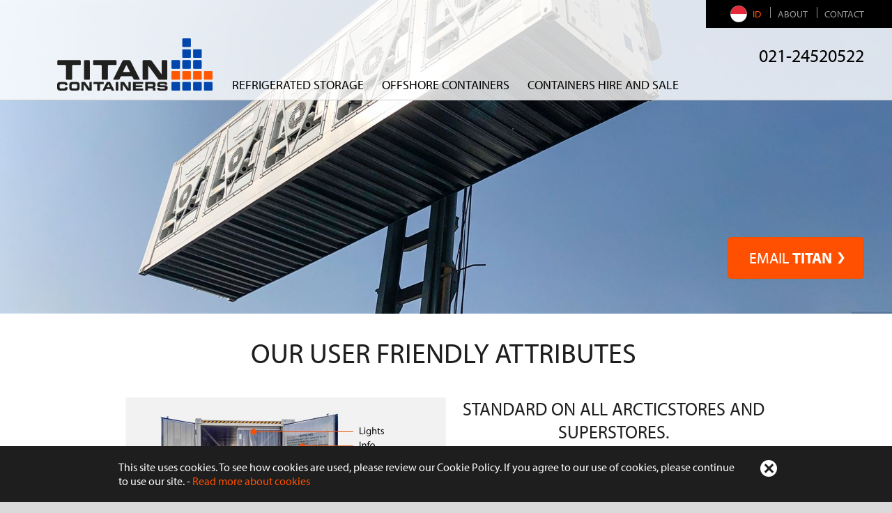

--- FILE ---
content_type: text/html; charset=utf-8
request_url: https://titancontainers.com/id/refrigerated-cold-storage-containers-hire-sale/information/user-friendly
body_size: 7581
content:
<?xml version="1.0" encoding="utf-8" ?>



<!DOCTYPE html PUBLIC "-//W3C//DTD XHTML 1.0 Transitional//EN" "https://www.w3.org/TR/xhtml1/DTD/xhtml1-transitional.dtd">
<html xmlns="https://www.w3.org/1999/xhtml" class="sitecontent">
<head><title>
	USER FRIENDLY
</title><meta name="viewport" content="width=device-width, initial-scale=1" /><meta name="viewport" content="width=device-width, minimal-ui" /><meta name="google-site-verification" content="SZy0oM41sA7KtF00gZSR1VMNT1DO8fOvlEqig3t_wFw" /><meta name="google-site-verification" content="GuJk8T92Ld6MEtxQH6j71bjf8wkUNMSmeVQVrRHfZB0" /><meta name="format-detection" content="telephone=no" /><meta name="generator" content="Go2Net.dk CMS v5" /><link rel="shortcut icon" type="image/x-icon" href="/favicon.ico" /><link href="/x/css/reset-min.css" type="text/css" rel="stylesheet" /><link href="/x/css/shadowbox.css?v1.0" rel="stylesheet" type="text/css" /><link href="/fancybox/jquery.fancybox-1.3.1.css" rel="stylesheet" type="text/css" /><link href="/x/css/tipTip.css" rel="stylesheet" type="text/css" /><link href="https://news.titancontainers.com/x/css/Pricing.css" type="text/css" rel="stylesheet" />

	<script type="text/javascript" src="/x/js/jquery-1.11.2.min.js"></script>

	<meta name="ahrefs-site-verification" content="a6f20025cdeeb3f852387fddd8ca607d424a8862d8d34541b1bebcccd6175b2c" />

	<!-- GOOGLE TAG MANAGER -->
	<script>
		(function (w, d, s, l, i) {
			w[l] = w[l] || []; w[l].push({
				'gtm.start': new Date().getTime(),
				event: 'gtm.js'
			});
			var f = d.getElementsByTagName(s)[0],
				j = d.createElement(s), dl = l != 'dataLayer' ? '&l=' + l : '';
			j.async = true;
			j.src = 'https://www.googletagmanager.com/gtm.js?id=' + i + dl;
			f.parentNode.insertBefore(j, f);
		})(window, document, 'script', 'dataLayer', 'GTM-KRPZQCH');
	</script>
	<!-- END OF GOOGLE TAG MANAGER -->


	<!-- TYPEKIT -->
	<script src="https://use.typekit.net/vos7zis.js"></script>
	<script>try { Typekit.load({ async: false }); } catch (e) { }</script>
	<!-- END OF TYPEKIT -->
<link href="/x/css/layout.css?1812026235" rel="stylesheet" type="text/css" media="all" /><meta name="description" content="TITAN&#39;s wide range of refrigerated, offshore and storage containers now available throughout Indonesia" /></head>
<body>



	<!-- Google Tag Manager (noscript) -->
	<noscript><iframe src="https://www.googletagmanager.com/ns.html?id=GTM-KRPZQCH" height="0" width="0" style="display: none; visibility: hidden"></iframe></noscript>
	<!-- End Google Tag Manager (noscript) -->

	<form name="form1" method="post" action="./user-friendly.aspx?id%2frefrigerated-cold-storage-containers-hire-sale%2finformation%2fuser-friendly.aspx" id="form1">
<div>
<input type="hidden" name="__VIEWSTATE" id="__VIEWSTATE" value="/[base64]/Hu3QfEcFpRRKWVDe4xv4LzNIIJpADBniu/2Y4" />
</div>

<div>

	<input type="hidden" name="__VIEWSTATEGENERATOR" id="__VIEWSTATEGENERATOR" value="CA0B0334" />
</div>
	
		<div class="siteoverlay"></div>
		<div class="sitelanguageoverlay"></div>
		<div class="sitemenuoverlay"></div>
		<input type="hidden" name="languageHidden" id="languageHidden" value="ID" />
		<div class="siteWrapper">
		
			<div class="headWrapper">

				
				<div class="smallTopMenu">
					<ul class="noselect">
						<li>
							<a onclick="showLanguagePopup();">
								<span id="lblFlag" class="flag flag-id" style="position: relative; display: inline-block; vertical-align: middle; top: -2px; left: -5px;"></span>
								ID
							</a>
						</li>
						
								<li>
									<a id="repTopBar_ctl00_hypItem" href="/id/about">About</a></li>
							
								<li>
									<a id="repTopBar_ctl01_hypItem" href="/id/contact">Contact</a></li>
							
					</ul>
				</div>
				<div class="languagePopup">
					<div>
						<div id="languages_divGlobal" class="divGlobal">
    <a href="/gl"><img src="/gfx/layout/icon-globe-black.png" alt="TITAN Global" class="icon-globe" /><span>TITAN Global</span></a>
</div>
<div class="languages">
    <ul><li><span style="font-size:18px; color:#1e1e1e; margin-bottom:13px; font-weight:bold; line-height:30px; text-transform:uppercase; float:left;">Europe</span><ul><li><a href="https://titancontainers.at"><span class="flag flag-at"></span><span>Austria/&#214;sterreich</span></a></li><li><a href="https://titancontainers.be/"><span class="flag flag-be"></span><span>Belgium/Belgique</span></a></li><li><a href="/hr"><span class="flag flag-hr"></span><span>Croatia</span></a></li><li><a href="https://titancontainers.cz/"><span class="flag flag-cz"></span><span>Czech</span></a></li><li><a href="https://titancontainers.dk/"><span class="flag flag-dk"></span><span>Denmark</span></a></li><li><a href="https://titancontainers.de"><span class="flag flag-de"></span><span>Deutschland</span></a></li><li><a href="https://titancontainers.es/"><span class="flag flag-es"></span><span>Espa&#241;a</span></a></li><li><a href="https://titancontainers.fr"><span class="flag flag-fr"></span><span>Fran&#231;ais</span></a></li><li><a href="https://titancontainers.co.uk/"><span class="flag flag-gb"></span><span>Great Britain</span></a></li><li><a href="https://titancontainers.gr/"><span class="flag flag-gr"></span><span>Greece - Ελλάδα</span></a></li><li><a href="/is"><span class="flag flag-is"></span><span>Iceland</span></a></li><li><a href="https://titancontainers.ie"><span class="flag flag-ie"></span><span>Ireland</span></a></li><li><a href="/it"><span class="flag flag-it"></span><span>Italiano</span></a></li><li><a href="https://titancontainers.hu"><span class="flag flag-hu"></span><span>Magyarorsz&#225;g</span></a></li><li><a href="https://titancontainers.nl"><span class="flag flag-nl"></span><span>Nederlands</span></a></li><li><a href="/pl"><span class="flag flag-pl"></span><span>Polski</span></a></li><li><a href="/pt"><span class="flag flag-pt"></span><span>Portugu&#234;s</span></a></li><li><a href="https://titancontainers.ro/"><span class="flag flag-ro"></span><span>Romania</span></a></li><li><a href="https://titancontainers.sk/"><span class="flag flag-sk"></span><span>Slovakia</span></a></li><li><a href="https://titancontainers.ch"><span class="flag flag-ch"></span><span>Suisse/Schweiz</span></a></li><li><a href="https://titancontainers.se"><span class="flag flag-se"></span><span>Svenska</span></a></li><li><a href="https://titancontainers.com.tr"><span class="flag flag-tr"></span><span>T&#252;rk&#231;e</span></a></li></ul></li><li><span style="font-size:18px; color:#1e1e1e; margin-bottom:13px; font-weight:bold; line-height:30px; text-transform:uppercase; float:left;">Americas</span><ul><li><a href="/ar"><span class="flag flag-ar"></span><span>Argentina</span></a></li><li><a href="https://titancontainers.com.br/"><span class="flag flag-br"></span><span>Brasil</span></a></li><li><a href="/pa"><span class="flag flag-pa"></span><span>Panama</span></a></li><li><a href="/tt"><span class="flag flag-tt"></span><span>Trinidad and Tobago</span></a></li><li><a href="/uy"><span class="flag flag-uy"></span><span>Uruguay</span></a></li><li><a href="/us"><span class="flag flag-us"></span><span>USA and Canada</span></a></li></ul></li><li><span style="font-size:18px; color:#1e1e1e; margin-bottom:13px; font-weight:bold; line-height:30px; text-transform:uppercase; float:left;">Asia - Pacific</span><ul><li><a href="https://titancontainers.com.au"><span class="flag flag-au"></span><span>Australia</span></a></li><li><a href="/bn"><span class="flag flag-bn"></span><span>Brunei</span></a></li><li><a href="/id"><span class="flag flag-id"></span><span>Indonesia</span></a></li><li><a href="https://titancontainers.jp/"><span class="flag flag-jp"></span><span>Japan</span></a></li><li><a href="/my"><span class="flag flag-my"></span><span>Malaysia</span></a></li><li><a href="https://titancontainers.co.nz"><span class="flag flag-nz"></span><span>New Zealand</span></a></li><li><a href="/pf"><span class="flag flag-pf"></span><span>Pacific Islands</span></a></li><li><a href="/ph"><span class="flag flag-ph"></span><span>Philippines</span></a></li><li><a href="/pg"><span class="flag flag-pg"></span><span>PNG</span></a></li><li><a href="/sg"><span class="flag flag-sg"></span><span>Singapore</span></a></li><li><a href="https://arcticstore.vn"><span class="flag flag-vn"></span><span>Vietnam</span></a></li></ul></li><li><span style="font-size:18px; color:#1e1e1e; margin-bottom:13px; font-weight:bold; line-height:30px; text-transform:uppercase; float:left;">Africa - Afrique</span><ul><li><a href="https://arcticstore.co.za/"><span class="flag flag-xa"></span><span>Africa</span></a></li><li><a href="https://arcticstore.co.za/"><span class="flag flag-xb"></span><span>Afrique</span></a></li></ul></li></ul>
</div>

						<div style="float: left; width: 100%; height: 90px;" class="hiddenUnder960"></div>
					</div>
				</div>
				<div class="clear"></div>

				<a href="javascript:void(0);" class="menuIcon">
					<div></div>
					<div></div>
					<div></div>
				</a>

				<div id="logoWrapper" class="logoWrapper" style="float: left;">
					<a href="/id" class="logo">
						<img id="imgLogo" src="/gfx/layout/43d8db84-627c-4722-974f-5bc89859aabf.png" style="border-width:0px;" /></a>
				</div>

				<div class="topActionForm">
					<span class="orangeButtonWrapper">
						<a id="hypQuickQuote" class="orangeButton h40" href="javascript:popupGL()">EMAIL <B>TITAN</B></a></span>
					<div>
						<a id="hypCallNumber" href="tel:021-24520522">021-24520522</a>
					</div>
				</div>
				<div class="clear"></div>

				<div class="menuWrapper noselect">
					<div class="menu">
    <ul>
        <li><a title="REFRIGERATED STORAGE">REFRIGERATED STORAGE</a><div class="arrowContainer"></div><div class="nav-submenuWrapper"><div class="nav-submenu"><div class="maxWidthWrapper"><a href="/id/refrigerated-cold-storage-containers-hire-sale"><span style="margin-top:20px; margin-bottom:0; color:#a7a8aa; font-weight:normal; font-size:30px; float:left; width: 100%;">REFRIGERATED STORAGE</span></a><ul><li><a href="/id/refrigerated-cold-storage-containers-hire-sale/plant-machinery" title="PLANT MACHINERY">PLANT MACHINERY</a></li><li><a href="/id/refrigerated-cold-storage-containers-hire-sale/containers" title="CONTAINERS">CONTAINERS</a></li><li><a href="/id/refrigerated-cold-storage-containers-hire-sale/modular-cold-rooms" title="MODULAR COLD ROOMS">MODULAR COLD ROOMS</a></li><li><a href="/id/refrigerated-cold-storage-containers-hire-sale/rapid-chill-blast-freeze" title="RAPID CHILL BLAST FREEZE">RAPID CHILL BLAST FREEZE</a></li><li><a href="/id/refrigerated-cold-storage-containers-hire-sale/ultra-cold" title="ULTRA COLD">ULTRA COLD</a></li><li><a href="/id/refrigerated-cold-storage-containers-hire-sale/special-containers" title="SPECIAL CONTAINERS">SPECIAL CONTAINERS</a></li><li><a href="/id/refrigerated-cold-storage-containers-hire-sale/information" title="INFORMATION">INFORMATION</a><ul><li><a href="/id/refrigerated-cold-storage-containers-hire-sale/information/container-accessories" title="Container Accessories">Container Accessories</a></li><li><a href="/id/refrigerated-cold-storage-containers-hire-sale/information/health-and-safety" title="HEALTH AND SAFETY">HEALTH AND SAFETY</a></li><li class="selected"><a href="/id/refrigerated-cold-storage-containers-hire-sale/information/user-friendly" title="USER FRIENDLY">USER FRIENDLY</a></li><li><a href="/id/refrigerated-cold-storage-containers-hire-sale/information/downloads" title="DOWNLOADS">DOWNLOADS</a></li><li><a href="/id/refrigerated-cold-storage-containers-hire-sale/information/videos" title="VIDEOS">VIDEOS</a></li><li><a href="/id/refrigerated-cold-storage-containers-hire-sale/information/common-applications" title="Common Applications">Common Applications</a></li></ul></li><li><a href="/id/refrigerated-cold-storage-containers-hire-sale/options" title="OPTIONS">OPTIONS</a><ul><li><a href="/id/refrigerated-cold-storage-containers-hire-sale/options/gdp" title="GDP">GDP</a></li><li><a href="/id/refrigerated-cold-storage-containers-hire-sale/options/remote" title="REMOTE">REMOTE</a></li><li><a href="/id/refrigerated-cold-storage-containers-hire-sale/options/smartarctic-remote-cold-store-monitoring-and-control" title="SmartArctic Remote Cold Store Monitoring and Control">SmartArctic Remote Cold Store Monitoring and Contr...</a></li></ul></li></ul></div><div class="nav-grayBar"><div class="nav-barButtons"><ul><li><a href="/id/download/videos" class="nav-black" title="TITAN VIDEOS">TITAN VIDEOS</a></li><li><a href="/id/download" class="nav-blue" title="BROCHURES">BROCHURES</a></li></ul></div></div></div></div></li><li><a href="/id/offshore-containers-for-hire-sale" title="Offshore Containers">Offshore Containers</a><div class="arrowContainer"></div></li><li><a title="CONTAINERS HIRE AND SALE">CONTAINERS HIRE AND SALE</a><div class="arrowContainer"></div><div class="nav-submenuWrapper"><div class="nav-submenu"><div class="maxWidthWrapper"><a href="/id/new-and-used-containers-for-hire-sale"><span style="margin-top:20px; margin-bottom:0; color:#a7a8aa; font-weight:normal; font-size:30px; float:left; width: 100%;">CONTAINERS HIRE AND SALE</span></a><ul><li><a href="/id/new-and-used-containers-for-hire-sale/new-containers-for-hire-and-sale" title="2020 New Containers">2020 New Containers</a></li></ul></div></div></div></li>
    </ul>
</div>


				</div>
			</div>

			<div class="mobileMenu noselect">
				<ul class="navigationbar">
					<li>
						<div><span class="closeButton">+</span></div>
					</li>
				</ul>
				<ul class="topMenu">
					<li>
						<a id="hypQuickQuoteMobile" href="javascript:popupGL()">EMAIL <B>TITAN</B></a>
					</li>
					<li>
						<a id="hypPhoneMobile" href="tel:021-24520522">021-24520522</a>
					</li>
					<li>
						<a onclick="showLanguagePopup();">
							<img id="imgMobileLanguage" class="icon-globe" src="/gfx/flags/48/ID.png" style="border-width:0px;vertical-align: middle;" />
							Indonesia
						</a>
					</li>
					
							<li>
								<a id="repTopBarMobile_ctl00_hypItem" href="/id/about">About</a></li>
						
							<li>
								<a id="repTopBarMobile_ctl01_hypItem" href="/id/contact">Contact</a></li>
						
				</ul>
				<ul><li><a href="/id">Home</a></li><li><a href="/id/refrigerated-cold-storage-containers-hire-sale" title="REFRIGERATED STORAGE">REFRIGERATED STORAGE</a><span class="open">+</span><ul style="display: block;" class="open"><li><a href="/id/refrigerated-cold-storage-containers-hire-sale/plant-machinery" title="PLANT MACHINERY">PLANT MACHINERY</a></li><li><a href="/id/refrigerated-cold-storage-containers-hire-sale/containers" title="CONTAINERS">CONTAINERS</a></li><li><a href="/id/refrigerated-cold-storage-containers-hire-sale/modular-cold-rooms" title="MODULAR COLD ROOMS">MODULAR COLD ROOMS</a></li><li><a href="/id/refrigerated-cold-storage-containers-hire-sale/rapid-chill-blast-freeze" title="RAPID CHILL BLAST FREEZE">RAPID CHILL BLAST FREEZE</a></li><li><a href="/id/refrigerated-cold-storage-containers-hire-sale/ultra-cold" title="ULTRA COLD">ULTRA COLD</a></li><li><a href="/id/refrigerated-cold-storage-containers-hire-sale/special-containers" title="SPECIAL CONTAINERS">SPECIAL CONTAINERS</a></li><li><a href="/id/refrigerated-cold-storage-containers-hire-sale/information" title="INFORMATION">INFORMATION</a><span class="open">+</span><ul style="display: block;" class="open"><li><a href="/id/refrigerated-cold-storage-containers-hire-sale/information/container-accessories" title="Container Accessories">Container Accessories</a></li><li><a href="/id/refrigerated-cold-storage-containers-hire-sale/information/health-and-safety" title="HEALTH AND SAFETY">HEALTH AND SAFETY</a></li><li class="selected"><a href="/id/refrigerated-cold-storage-containers-hire-sale/information/user-friendly" title="USER FRIENDLY">USER FRIENDLY</a></li><li><a href="/id/refrigerated-cold-storage-containers-hire-sale/information/downloads" title="DOWNLOADS">DOWNLOADS</a><span class="closed">+</span><ul><li><a href="/id/refrigerated-cold-storage-containers-hire-sale/information/downloads/news" title="NEWS">NEWS</a></li><li><a href="/id/refrigerated-cold-storage-containers-hire-sale/information/downloads/case-stories" title="Case Stories">Case Stories</a></li></ul></li><li><a href="/id/refrigerated-cold-storage-containers-hire-sale/information/videos" title="VIDEOS">VIDEOS</a></li><li><a href="/id/refrigerated-cold-storage-containers-hire-sale/information/common-applications" title="Common Applications">Common Applications</a></li></ul></li><li><a href="/id/refrigerated-cold-storage-containers-hire-sale/options" title="OPTIONS">OPTIONS</a><span class="closed">+</span><ul><li><a href="/id/refrigerated-cold-storage-containers-hire-sale/options/gdp" title="GDP">GDP</a></li><li><a href="/id/refrigerated-cold-storage-containers-hire-sale/options/remote" title="REMOTE">REMOTE</a></li><li><a href="/id/refrigerated-cold-storage-containers-hire-sale/options/smartarctic-remote-cold-store-monitoring-and-control" title="SmartArctic Remote Cold Store Monitoring and Control">SmartArctic Remote Cold Store ...</a></li></ul></li><li class="mobile-nav-black"><a href="/id/download/videos" title="TITAN VIDEOS">TITAN VIDEOS</a></li><li class="mobile-nav-blue"><a href="/id/download" title="BROCHURES">BROCHURES</a></li></ul></li><li><a href="/id/offshore-containers-for-hire-sale" title="Offshore Containers">Offshore Containers</a></li><li><a href="/id/new-and-used-containers-for-hire-sale" title="CONTAINERS HIRE AND SALE">CONTAINERS HIRE AND SALE</a><span class="closed">+</span><ul><li><a href="/id/new-and-used-containers-for-hire-sale/new-containers-for-hire-and-sale" title="2020 New Containers">2020 New Containers</a></li></ul></li></ul>

			</div>

			

			<div id="topImageContainer" class="topImageContainer noselect">
				<img id="imgHeader" srcset="/images/PageGraphics/Large/A6A6C6CD-9B93-405C-9211-7BA95210E223.jpg 3840w, /images/PageGraphics/Medium/A6A6C6CD-9B93-405C-9211-7BA95210E223.jpg 1920w, /images/PageGraphics/Small/A6A6C6CD-9B93-405C-9211-7BA95210E223.jpg 960w, /images/PageGraphics/Tiny/A6A6C6CD-9B93-405C-9211-7BA95210E223.jpg 640w" src="/images/PageGraphics/Large/A6A6C6CD-9B93-405C-9211-7BA95210E223.jpg" src="" style="border-width:0px;" />
				

				<div class="actionForm">
					<a id="hypQuickQuote3" class="orangeButton h40" href="javascript:popupGL()">EMAIL <B>TITAN</B></a>
				</div>
			</div>
			<div class="clear"></div>

			<div class="pageContent">
				<div class="contentWrapper">
					
					

					
						<div class="subcontent">
							<div id="divPageContents" style="margin: 0">
								
<div class="clear"></div>



<div class="maxWidthWrapper"><div class="wysiwyg"><h1>OUR USER FRIENDLY ATTRIBUTES&nbsp;</h1>
</div><div class="clear"></div></div><div class="maxWidthWrapper"><div><span style="max-width:460px" class="fl"><span style="max-width:460px"><a href="/images/90864aee-f92c-4332-b0cc-fadcf66cb0ab.jpg" target="_blank" rel="shadowbox"><img src="/images/90864aee-f92c-4332-b0cc-fadcf66cb0ab.jpg" style="max-width:460px" alt="" /></a></span></span><div><h2>STANDARD ON ALL ARCTICSTORES AND SUPERSTORES. <br /><br />SIMILAR OR SAME ATTRIBUTES IN ARCTICBLAST AND ARCTICSPECIAL MODELS.</h2><br /><br /><br /></div></div><div class="clear"></div></div><div class="maxWidthWrapper"><div class="doubleImage"><div style="widht: 100%; margin-bottom: 25px;"></div><span><span style="max-width:445px"><a href="/images/1d93f121-2a4a-450b-929a-a4e8e3b803f3.jpg" target="_blank" rel="shadowbox"><img src="/images/1d93f121-2a4a-450b-929a-a4e8e3b803f3.jpg" style="max-width:445px" alt="DAIKIN LXE10" /></a><i style=''><h2>DAIKIN LXE10</H2></i></span></span><span><span style="max-width:445px"><a href="/images/2b3fbf15-d317-4db7-b5c2-9017ed306400.jpg" target="_blank" rel="shadowbox"><img src="/images/2b3fbf15-d317-4db7-b5c2-9017ed306400.jpg" style="max-width:445px" alt="THERMO KING MAGNUM PLUS" /></a><i style=''><h2>THERMO KING MAGNUM PLUS</H2></i></span></span></div><div class="clear"></div></div>
<div class="clear"></div>


							</div>
						</div>
					
				</div>
				<div class="clear"></div>
			</div>
		</div>
		<div class="clear"></div>

		<div class="footerWrapper">
			<div class="bottomImageContainer">
				<img id="imgFooter" srcset="/images/PageGraphics/Large/45820ACD-868C-4818-BD75-13E9E6191747.jpg 3840w, /images/PageGraphics/Medium/45820ACD-868C-4818-BD75-13E9E6191747.jpg 1920w, /images/PageGraphics/Small/45820ACD-868C-4818-BD75-13E9E6191747.jpg 960w, /images/PageGraphics/Tiny/45820ACD-868C-4818-BD75-13E9E6191747.jpg 640w" src="/images/PageGraphics/Large/45820ACD-868C-4818-BD75-13E9E6191747.jpg" src="" style="border-width:0px;" />
				

				<div class="contactBar">
					<div class="maxWidthWrapper">
						<div class="contactSocials">
							<a href="https://www.facebook.com/TITANcontainersGlobal" target="_blank" title="Facebook">
								<img src="/gfx/layout/some/facebook.png" /></a>
							<a href="https://twitter.com/TITANContainer" target="_blank" title="Twitter">
								<img src="/gfx/layout/some/twitter.png" /></a>
							<a href="https://www.linkedin.com/company/titan-containers-a-s/" target="_blank" title="LinkedIn">
								<img src="/gfx/layout/some/linkedin.png" /></a>
							<a href="https://www.youtube.com/user/TITANContainers" target="_blank" title="YouTube">
								<img src="/gfx/layout/some/youtube.png" /></a>
						</div>

						<div class="contactText">
							<a id="hypWriteEmail" href="/cdn-cgi/l/email-protection#5d34333b321d2934293c333e3233293c3433382f2e733e3230"><span class="__cf_email__" data-cfemail="553c3b333a15213c21343b363a3b21343c3b3027267b363a38">[email&#160;protected]</span></a>
							<a id="hypCallNumber2" href="tel:021-24520522">021-24520522</a>
						</div>
					</div>
				</div>
			</div>
			<div class="footer maxWidthWrapper">
				<div class="contactInfo">
					<span id="liName1" style="font-size: 18px;font-weight: bold;line-height: 24px;text-transform: initial;margin-bottom: 0;">
						TITAN Containers
					</span>
					<ul class="">
						<li id="liName2">
							PT. DS Solutions International
						</li>
						
						
						
						
						<li>&nbsp;</li>
						<li id="liPhone1" class="phone">
							<a id="hypPhone" href="tel:+6221-24520522">+62 21-24520522</a>
						</li>
						<li id="liEmail">
							<a id="hypEmail" href="/cdn-cgi/l/email-protection#4f262129200f3b263b2e212c20213b2e26212a3d3c612c2022"><span class="__cf_email__" data-cfemail="40292e262f00342934212e232f2e3421292e2532336e232f2d">[email&#160;protected]</span></a>
						</li>
						<li>&nbsp;</li>
						<li><a href="https://titancontainers.com/gl/about-us/privacy" title="Privacy Policies" class="smallLink">Privacy Policies</a></li>
						<li><a href="https://titancontainers.com/gl/about-us/privacy#modern-slavery-act" title="Modern Slavery Act" class="smallLink">Modern Slavery Act</a></li>
						<li><a href="https://titancontainers.whistleportal.net/#/" target="_blank" title="TITAN Whistleblower Portal" class="smallLink">TITAN Whistleblower Portal</a></li>
					</ul>

					<div class="clear"></div>
				</div>
				<div class="footermenu hiddenUnder960">
					
					
					
				</div>
				<div class="clear"></div>

				<div class="copyright">
					<ul>
						<li>
							Copyright
							&copy; 2026 -
                            TITAN Containers
						</li>
					</ul>
					<div class="clear"></div>
				</div>
				<div class="clear"></div>
			</div>
			<div class="clear"></div>
		</div>

		
			<div id="goToTop" class="goToTop"></div>
		

		<!-- SCRIPT -->
		<script data-cfasync="false" src="/cdn-cgi/scripts/5c5dd728/cloudflare-static/email-decode.min.js"></script><script type="text/javascript" src="/x/js/jquery-ui-1.9.1.custom.min.js"></script>
		<script type="text/javascript" src="/x/js/shortcut.js"></script>
		<script type="text/javascript" src="/x/js/shadowbox.js"></script>
		<script type="text/javascript" src="/x/js/jquery.cycle2.js"></script>
		<script type="text/javascript" src="/fancybox/jquery.fancybox-1.3.1.js"></script>
		<script type="text/javascript" src="/x/js/jquery.tipTip.min.js"></script>
		<script type="text/javascript" src="/x/js/javascript.js"></script>
		<script type="text/javascript" src="/x/js/PopupForm.js?v1.4.7"></script>
		<script type="text/javascript" src="/x/js/jquery.cookie.js"></script>

		<script type="text/javascript" src="/x/js/layout.js?v=1.3.9"></script>
		<script type="text/javascript" src="/x/js/YoutubeVideo.js"></script>
		<script type="text/javascript" src="/x/js/Parallax.js"></script>
		<script type="text/javascript">
			Shadowbox.init();
		</script>

		<script src="https://news.titancontainers.com/x/js/Pricing.js" type="text/javascript"></script>

		<script type="text/javascript">LoadYoutubeVideo('','');</script>
		<!-- END OF SCRIPT -->

		<!-- COOKIE POPUP -->
		<div class="cookiePopup" style="display: none;">
			<div class="maxWidthWrapper" style="position: relative;">
				<a href="#" id="cookieClose"></a>
				<p>This site uses cookies. To see how cookies are used, please review our Cookie Policy. If you agree to our use of cookies, please continue to use our site. - <a href="https://titancontainers.com/gl/about-us/privacy#cookie">Read more about cookies</a></p>
			</div>
		</div>

		<script type="text/javascript">
			if ($.cookie('cookieClose') != "true") {
				$('.cookiePopup').show();
			}

			$('#cookieClose').click(function () {
				$('.cookiePopup').hide();
				$.cookie('cookieClose', 'true', { expires: 365, path: '/' });
			});
		</script>
		<!-- END OF COOKIE POPUP -->

		

		<!-- Facebook Pixel Code -->
		<script>
			!function (f, b, e, v, n, t, s) {
				if (f.fbq) return; n = f.fbq = function () {
					n.callMethod ?
						n.callMethod.apply(n, arguments) : n.queue.push(arguments)
				}; if (!f._fbq) f._fbq = n;
				n.push = n; n.loaded = !0; n.version = '2.0'; n.queue = []; t = b.createElement(e); t.async = !0;
				t.src = v; s = b.getElementsByTagName(e)[0]; s.parentNode.insertBefore(t, s)
			}(window, document, 'script', 'https://connect.facebook.net/en_US/fbevents.js');

			fbq('init', '273871659615279');
			fbq('track', "PageView");
		</script>
		<noscript>
			<img height="1" width="1" style="display: none" src="https://www.facebook.com/tr?id=273871659615279&ev=PageView&noscript=1" />
		</noscript>
		<!-- End Facebook Pixel Code -->

		
		

		

		

		

		
		
		
		
		
		
		
		
		
		
		
		
		
		
		
		
		
		
		
		
		
		
		

		
		
		
		
		
		
		

		
		
		
		
		
		
		

		
		
		
		
		
		
		
		
		
		
		
		
		
		

		
	</form>
</body>
</html>


--- FILE ---
content_type: application/javascript
request_url: https://titancontainers.com/x/js/PopupForm.js?v1.4.7
body_size: 1034
content:
var procent = 80;

function calcWidth() {
    if (screen.width > 800) {
        return 700;
    }
    return screen.width * (procent / 100);
}

function calcHeight() {
    return screen.height * (procent / 100);
}

function popupGL() {
    var pathname = window.location;
    window.open("https://titancontainers.com/contactform/default_gl.aspx?url=" + pathname, "EnqueryForm", "width=" + calcWidth() + ",height=" + calcHeight() + ",scrollbars=1,resizable=1, top=" + (screen.height * 0.05) + ", left=" + (screen.width * 0.1));
}

function popupVN()
{
    var pathname = window.location;
    window.open("https://titancontainers.com/contactform/default_vn.aspx?url=" + pathname, "EnqueryForm", "width=" + calcWidth() + ",height=" + calcHeight() + ",scrollbars=1,resizable=1, top=" + (screen.height * 0.05) + ", left=" + (screen.width * 0.1));
}

function popupBN()
{
    var pathname = window.location;
    window.open("https://titancontainers.com/contactform/default_bn.aspx?url=" + pathname, "EnqueryForm", "width=" + calcWidth() + ",height=" + calcHeight() + ",scrollbars=1,resizable=1, top=" + (screen.height * 0.05) + ", left=" + (screen.width * 0.1));
}

function popupDK() {
    var pathname = window.location;
    window.open("https://titancontainers.com/contactform/default_dk.aspx?url=" + pathname, "EnqueryForm", "width=" + calcWidth() + ",height=" + calcHeight() + ",scrollbars=1,resizable=1, top=" + (screen.height * 0.05) + ", left=" + (screen.width * 0.1));
}

function popupDKSS()
{
    var pathname = window.location;
    window.open("https://titancontainers.com/contactform/default_dkss.aspx?url=" + pathname, "EnqueryForm", "width=" + calcWidth() + ",height=" + calcHeight() + ",scrollbars=1,resizable=1, top=" + (screen.height * 0.05) + ", left=" + (screen.width * 0.1));
}

function popupES() {
    var pathname = window.location;
    window.open("https://titancontainers.com/contactform/default_es.aspx?url=" + pathname, "EnqueryForm", "width=" + calcWidth() + ",height=" + calcHeight() + ",scrollbars=1,resizable=1, top=" + (screen.height * 0.05) + ", left=" + (screen.width * 0.1));
}

function popupFR() {
    var pathname = window.location;
    window.open("https://titancontainers.com/contactform/default_fr.aspx?url=" + pathname, "EnqueryForm", "width=" + calcWidth() + ",height=" + calcHeight() + ",scrollbars=1,resizable=1, top=" + (screen.height * 0.05) + ", left=" + (screen.width * 0.1));
}

function popupGB() {
    var pathname = window.location;
    window.open("https://titancontainers.com/contactform/gb.aspx?url=" + pathname, "EnqueryForm", "width=" + calcWidth() + ",height=" + calcHeight() + ",scrollbars=1,resizable=1, top=" + (screen.height * 0.05) + ", left=" + (screen.width * 0.1));
}

function popupGB_New() {
    var pathname = window.location;
    window.open("https://titancontainers.com/contactform/gb.aspx?url=" + pathname, "EnqueryForm", "width=" + calcWidth() + ",height=" + calcHeight() + ",scrollbars=1,resizable=1, top=" + (screen.height * 0.05) + ", left=" + (screen.width * 0.1));
}

function popupUK_Hire() {
    var pathname = window.location;
    window.open("https://titancontainers.com/contactform/uk_hire.aspx?url=" + pathname, "EnqueryForm", "width=" + calcWidth() + ",height=" + calcHeight() + ",scrollbars=1,resizable=1, top=" + (screen.height * 0.05) + ", left=" + (screen.width * 0.1));
}

function popupUK_Sale() {
    var pathname = window.location;
    window.open("https://titancontainers.com/contactform/uk_sale.aspx?url=" + pathname, "EnqueryForm", "width=" + calcWidth() + ",height=" + calcHeight() + ",scrollbars=1,resizable=1, top=" + (screen.height * 0.05) + ", left=" + (screen.width * 0.1));
}

function popupNL() {
    var pathname = window.location;
    window.open("https://titancontainers.com/contactform/default_nl.aspx?url=" + pathname, "EnqueryForm", "width=" + calcWidth() + ",height=" + calcHeight() + ",scrollbars=1,resizable=1, top=" + (screen.height * 0.05) + ", left=" + (screen.width * 0.1));
}

function popupPL() {
    var pathname = window.location;
    window.open("https://titancontainers.com/contactform/default_pl.aspx?url=" + pathname, "EnqueryForm", "width=" + calcWidth() + ",height=" + calcHeight() + ",scrollbars=1,resizable=1, top=" + (screen.height * 0.05) + ", left=" + (screen.width * 0.1));
}

function popupRO() {
    var pathname = window.location;
    window.open("https://titancontainers.com/contactform/default_ro.aspx?url=" + pathname, "EnqueryForm", "width=" + calcWidth() + ",height=" + calcHeight() + ",scrollbars=1,resizable=1, top=" + (screen.height * 0.05) + ", left=" + (screen.width * 0.1));
}

function popupSE() {
    var pathname = window.location;
    window.open("https://titancontainers.com/contactform/default_se.aspx?url=" + pathname, "EnqueryForm", "width=" + calcWidth() + ",height=" + calcHeight() + ",scrollbars=1,resizable=1, top=" + (screen.height * 0.05) + ", left=" + (screen.width * 0.1));
}

function popupTR() {
    var pathname = window.location;
    window.open("https://titancontainers.com/contactform/default_tr.aspx?url=" + pathname, "EnqueryForm", "width=" + calcWidth() + ",height=" + calcHeight() + ",scrollbars=1,resizable=1, top=" + (screen.height * 0.05) + ", left=" + (screen.width * 0.1));
}

function popupPT() {
    var pathname = window.location;
    window.open("https://titancontainers.com/contactform/default_pt.aspx?url=" + pathname, "EnqueryForm", "width=" + calcWidth() + ",height=" + calcHeight() + ",scrollbars=1,resizable=1, top=" + (screen.height * 0.05) + ", left=" + (screen.width * 0.1));
}

function popupHU() {
    var pathname = window.location;
    window.open("https://titancontainers.com/contactform/default_hu.aspx?url=" + pathname, "EnqueryForm", "width=" + calcWidth() + ",height=" + calcHeight() + ",scrollbars=1,resizable=1, top=" + (screen.height * 0.05) + ", left=" + (screen.width * 0.1));
}

function popupEI() {
    var pathname = window.location;
    window.open("https://titancontainers.com/contactform/default_ei.aspx?url=" + pathname, "EnqueryForm", "width=" + calcWidth() + ",height=" + calcHeight() + ",scrollbars=1,resizable=1, top=" + (screen.height * 0.05) + ", left=" + (screen.width * 0.1));
}

function popupDE() {
    var pathname = window.location;
    window.open("https://titancontainers.com/contactform/default_de.aspx?url=" + pathname, "EnqueryForm", "width=" + calcWidth() + ",height=" + calcHeight() + ",scrollbars=1,resizable=1, top=" + (screen.height * 0.05) + ", left=" + (screen.width * 0.1));
}

function popupIT() {
    var pathname = window.location;
    window.open("https://titancontainers.com/contactform/default_it.aspx?url=" + pathname, "EnqueryForm", "width=" + calcWidth() + ",height=" + calcHeight() + ",scrollbars=1,resizable=1, top=" + (screen.height * 0.05) + ", left=" + (screen.width * 0.1));
}

function popupBR() {
    var pathname = window.location;
    window.open("https://titancontainers.com/contactform/default_br.aspx?url=" + pathname, "EnqueryForm", "width=" + calcWidth() + ",height=" + calcHeight() + ",scrollbars=1,resizable=1, top=" + (screen.height * 0.05) + ", left=" + (screen.width * 0.1));
}

function popupSA() {
    var pathname = window.location;
    window.open("https://titancontainers.com/contactform/default_sa.aspx?url=" + pathname, "EnqueryForm", "width=" + calcWidth() + ",height=" + calcHeight() + ",scrollbars=1,resizable=1, top=" + (screen.height * 0.05) + ", left=" + (screen.width * 0.1));
}

function popupBE() {
    var pathname = window.location;
    window.open("https://titancontainers.com/contactform/default_be.aspx?url=" + pathname, "EnqueryForm", "width=" + calcWidth() + ",height=" + calcHeight() + ",scrollbars=1,resizable=1, top=" + (screen.height * 0.05) + ", left=" + (screen.width * 0.1));
}

function popupIN() {
    var pathname = window.location;
    window.open("https://titancontainers.com/contactform/default_in.aspx?url=" + pathname, 'Enquery-Form', "width=" + calcWidth() + ",height=" + calcHeight() + ",scrollbars=1,resizable=1, top=" + (screen.height * 0.05) + ", left=" + (screen.width * 0.1));
}

function popupIR() {
    var pathname = window.location;
    window.open("https://titancontainers.com/contactform/default_ir.aspx?url=" + pathname, 'Enquery-Form', "width=" + calcWidth() + ",height=" + calcHeight() + ",scrollbars=1,resizable=1, top=" + (screen.height * 0.05) + ", left=" + (screen.width * 0.1));
}

function popupIE() {
    var pathname = window.location;
    window.open("https://titancontainers.com/contactform/default_ie.aspx?url=" + pathname, 'Enquery-Form', "width=" + calcWidth() + ",height=" + calcHeight() + ",scrollbars=1,resizable=1, top=" + (screen.height * 0.05) + ", left=" + (screen.width * 0.1));
}

function popupAT() {
    var pathname = window.location;
    window.open("https://titancontainers.com/contactform/default_selfstorage_at.aspx?url=" + pathname, 'Enquery-Form', "width=" + calcWidth() + ",height=" + calcHeight() + ",scrollbars=1,resizable=1, top=" + (screen.height * 0.05) + ", left=" + (screen.width * 0.1));
}

function popupAU() {
    var pathname = window.location;
    window.open("https://titancontainers.com/contactform/default_au.aspx?url=" + pathname, 'Enquery-Form', "width=" + calcWidth() + ",height=" + calcHeight() + ",scrollbars=1,resizable=1, top=" + (screen.height * 0.05) + ", left=" + (screen.width * 0.1));
}

function popupCH() {
    var pathname = window.location;
    window.open("https://titancontainers.com/contactform/default_ch.aspx?url=" + pathname, 'Enquery-Form', "width=" + calcWidth() + ",height=" + calcHeight() + ",scrollbars=1,resizable=1, top=" + (screen.height * 0.05) + ", left=" + (screen.width * 0.1));
}

function popupNZ() {
    var pathname = window.location;
    window.open("https://titancontainers.com/contactform/default_nz.aspx?url=" + pathname, 'Enquery-Form', "width=" + calcWidth() + ",height=" + calcHeight() + ",scrollbars=1,resizable=1, top=" + (screen.height * 0.05) + ", left=" + (screen.width * 0.1));
}

function popupUS() {
    var pathname = window.location;
    window.open("https://titancontainers.com/contactform/default_us.aspx?url=" + pathname, 'Enquery-Form', "width=" + calcWidth() + ",height=" + calcHeight() + ",scrollbars=1,resizable=1, top=" + (screen.height * 0.05) + ", left=" + (screen.width * 0.1));
}

function popupUSS() {
    var pathname = window.location;
    window.open("https://titancontainers.com/contactform/default_uss.aspx?url=" + pathname, 'Enquery-Form', "width=" + calcWidth() + ",height=" + calcHeight() + ",scrollbars=1,resizable=1, top=" + (screen.height * 0.05) + ", left=" + (screen.width * 0.1));
}

function popupUSD() {
    var pathname = window.location;
    window.open("https://titancontainers.com/contactform/default_usd.aspx?url=" + pathname, 'Enquery-Form', "width=" + calcWidth() + ",height=" + calcHeight() + ",scrollbars=1,resizable=1, top=" + (screen.height * 0.05) + ", left=" + (screen.width * 0.1));
}

function popupUSH() {
    var pathname = window.location;
    window.open("https://titancontainers.com/contactform/default_ush.aspx?url=" + pathname, 'Enquery-Form', "width=" + calcWidth() + ",height=" + calcHeight() + ",scrollbars=1,resizable=1, top=" + (screen.height * 0.05) + ", left=" + (screen.width * 0.1));
}

function popupUY() {
    var pathname = window.location;
    window.open("https://titancontainers.com/contactform/default_uy.aspx?url=" + pathname, 'Enquery-Form', "width=" + calcWidth() + ",height=" + calcHeight() + ",scrollbars=1,resizable=1, top=" + (screen.height * 0.05) + ", left=" + (screen.width * 0.1));
}

function popupHR() {
    var pathname = window.location;
    window.open("https://titancontainers.com/contactform/default_hr.aspx?url=" + pathname, 'Enquery-Form', "width=" + calcWidth() + ",height=" + calcHeight() + ",scrollbars=1,resizable=1, top=" + (screen.height * 0.05) + ", left=" + (screen.width * 0.1));
}

function popupPH() {
    var pathname = window.location;
    window.open("https://titancontainers.com/contactform/default_ph.aspx?url=" + pathname, 'Enquery-Form', "width=" + calcWidth() + ",height=" + calcHeight() + ",scrollbars=1,resizable=1, top=" + (screen.height * 0.05) + ", left=" + (screen.width * 0.1));
}

function popupMY() {
    var pathname = window.location;
    window.open("https://titancontainers.com/contactform/default_my.aspx?url=" + pathname, 'Enquery-Form', "width=" + calcWidth() + ",height=" + calcHeight() + ",scrollbars=1,resizable=1, top=" + (screen.height * 0.05) + ", left=" + (screen.width * 0.1));
}

function popupTT() {
    var pathname = window.location;
    window.open("https://titancontainers.com/contactform/default_tt.aspx?url=" + pathname, 'Enquery-Form', "width=" + calcWidth() + ",height=" + calcHeight() + ",scrollbars=1,resizable=1, top=" + (screen.height * 0.05) + ", left=" + (screen.width * 0.1));
}

function popupCZ() {
    var pathname = window.location;
    window.open("https://titancontainers.com/contactform/default_cz.aspx?url=" + pathname, 'Enquery-Form', "width=" + calcWidth() + ",height=" + calcHeight() + ",scrollbars=1,resizable=1, top=" + (screen.height * 0.05) + ", left=" + (screen.width * 0.1));
}

function popupSelfStorageUK() {
    var pathname = window.location;
    window.open("https://titancontainers.com/contactform/selfstorage_uk.aspx?url=" + pathname, 'Enquery-Form', "width=" + calcWidth() + ",height=" + calcHeight() + ",scrollbars=1,resizable=1, top=" + (screen.height * 0.05) + ", left=" + (screen.width * 0.1));
}

function popupSelfStorageIE() {
    var pathname = window.location;
    window.open("https://titancontainers.com/contactform/default_selfstorage_ie.aspx?url=" + pathname, 'Enquery-Form', "width=" + calcWidth() + ",height=" + calcHeight() + ",scrollbars=1,resizable=1, top=" + (screen.height * 0.05) + ", left=" + (screen.width * 0.1));
}

function popupSelfStorageAT() {
    var pathname = window.location;
    window.open("https://titancontainers.com/contactform/default_selfstorage_at.aspx?url=" + pathname, 'Enquery-Form', "width=" + calcWidth() + ",height=" + calcHeight() + ",scrollbars=1,resizable=1, top=" + (screen.height * 0.05) + ", left=" + (screen.width * 0.1));
}

function popupSelfStorageGL() {
    var pathname = window.location;
    window.open("https://titancontainers.com/contactform/default_selfstorage_gl.aspx?url=" + pathname, 'Enquery-Form', "width=" + calcWidth() + ",height=" + calcHeight() + ",scrollbars=1,resizable=1, top=" + (screen.height * 0.05) + ", left=" + (screen.width * 0.1));
}

function popupSelfStorageFR() {
    var pathname = window.location;
    window.open("https://titancontainers.com/contactform/default_selfstorage_fr.aspx?url=" + pathname, 'Enquery-Form', "width=" + calcWidth() + ",height=" + calcHeight() + ",scrollbars=1,resizable=1, top=" + (screen.height * 0.05) + ", left=" + (screen.width * 0.1));
}

function popupDNVGL() {
    var pathname = window.location;
    window.open("https://titancontainers.com/contactform/default_dnv_gl.aspx?url=" + pathname, 'Enquery-Form', "width=" + calcWidth() + ",height=" + calcHeight() + ",scrollbars=1,resizable=1, top=" + (screen.height * 0.05) + ", left=" + (screen.width * 0.1));
}

function popupReeferGL() {
    var pathname = window.location;
    window.open("https://titancontainers.com/contactform/default_reefer_gl.aspx?url=" + pathname, 'Enquery-Form', "width=" + calcWidth() + ",height=" + calcHeight() + ",scrollbars=1,resizable=1, top=" + (screen.height * 0.05) + ", left=" + (screen.width * 0.1));
}

function popupSelfStorageANZ() {
    var pathname = window.location;
    window.open("https://titancontainers.com/contactform/default_selfstorage_anz.aspx?url=" + pathname, 'Enquery-Form', "width=" + calcWidth() + ",height=" + calcHeight() + ",scrollbars=1,resizable=1, top=" + (screen.height * 0.05) + ", left=" + (screen.width * 0.1));
}

function popupSelfStorageHU() {
    var pathname = window.location;
    window.open("https://titancontainers.com/contactform/default_selfstorage_hu.aspx?url=" + pathname, 'Enquery-Form', "width=" + calcWidth() + ",height=" + calcHeight() + ",scrollbars=1,resizable=1, top=" + (screen.height * 0.05) + ", left=" + (screen.width * 0.1));
}

function popupGR() {
    var pathname = window.location;
    window.open("https://titancontainers.com/contactform/default_gr.aspx?url=" + pathname, 'Enquery-Form', "width=" + calcWidth() + ",height=" + calcHeight() + ",scrollbars=1,resizable=1, top=" + (screen.height * 0.05) + ", left=" + (screen.width * 0.1));
}
function popupGREN() {
    var pathname = window.location;
    window.open("https://titancontainers.com/contactform/default_gren.aspx?url=" + pathname, 'Enquery-Form', "width=" + calcWidth() + ",height=" + calcHeight() + ",scrollbars=1,resizable=1, top=" + (screen.height * 0.05) + ", left=" + (screen.width * 0.1));
}
function popupMEDUK() {
    var pathname = window.location;
    window.open("https://titancontainers.com/contactform/default_meduk.aspx?url=" + pathname, 'Enquery-Form', "width=" + calcWidth() + ",height=" + calcHeight() + ",scrollbars=1,resizable=1, top=" + (screen.height * 0.05) + ", left=" + (screen.width * 0.1));
}
function popupSelfStorageGR() {
    var pathname = window.location;
    window.open("https://titancontainers.com/contactform/default_selfstorage_gr.aspx?url=" + pathname, 'Enquery-Form', "width=" + calcWidth() + ",height=" + calcHeight() + ",scrollbars=1,resizable=1, top=" + (screen.height * 0.05) + ", left=" + (screen.width * 0.1));
}
function popupSelfStorageGREN() {
    var pathname = window.location;
    window.open("https://titancontainers.com/contactform/default_selfstorage_gren.aspx?url=" + pathname, 'Enquery-Form', "width=" + calcWidth() + ",height=" + calcHeight() + ",scrollbars=1,resizable=1, top=" + (screen.height * 0.05) + ", left=" + (screen.width * 0.1));
}

/* TITAN CONTAINER TRANSPORT */

function popupGBTCT() {
    var pathname = window.location;
    window.open("https://titancontainers.com/contactform/tct_gb.aspx?url=" + pathname, "EnqueryForm", "width=" + calcWidth() + ",height=" + calcHeight() + ",scrollbars=1,resizable=1, top=" + (screen.height * 0.05) + ", left=" + (screen.width * 0.1));
}

/* BRUGTBØRS */

function popupBB(id) {
    var pathname = window.location;
    window.open("https://titancontainers.com/brugtbors/default.aspx?url=" + pathname + "&id=" + id, "BrugtBors", "width=" + calcWidth() + ",height=" + calcHeight() + ",scrollbars=1,resizable=1, top=" + (screen.height * 0.05) + ", left=" + (screen.width * 0.1));
}

/* ARCTIC */

function popupArcticGL() {
    var pathname = window.location;
    window.open("https://titancontainers.com/contactform/arctic_gl.aspx?url=" + pathname, 'Enquery-Form', "width=" + calcWidth() + ",height=" + calcHeight() + ",scrollbars=1,resizable=1, top=" + (screen.height * 0.05) + ", left=" + (screen.width * 0.1));
}

/* SMART FORMS */

function popupSmartEN() {
    var pathname = window.location;

    $.fancybox({
        'overlayShow': true,
        'type': 'iframe',
        'showCloseButton': true,
        'overlayColor': '#000',
        'overlayOpacity': 0.6,
        'hideOnOverlayClick': true,
        'padding': 0,
        'autoScale': true,
        'transitionIn': 'fade',
        'transitionOut': 'fade',
        'speedIn': 300,
        'speedOut': 300,
        'width': 400,
        'height': 720,
        'autoDimensions': true,
        'centerOnScroll': true,
        'href': 'https://titancontainers.com/contactform/SmartEN.aspx?url=' + pathname
    });
}

function popupSmartAU() {
    var pathname = window.location;

    $.fancybox({
        'overlayShow': true,
        'type': 'iframe',
        'showCloseButton': true,
        'overlayColor': '#000',
        'overlayOpacity': 0.6,
        'hideOnOverlayClick': true,
        'padding': 0,
        'autoScale': true,
        'transitionIn': 'fade',
        'transitionOut': 'fade',
        'speedIn': 300,
        'speedOut': 300,
        'width': 400,
        'height': 720,
        'autoDimensions': true,
        'centerOnScroll': true,
        'href': 'https://titancontainers.com/contactform/SmartAU.aspx?url=' + pathname
    });
}

function popupSmartNZ() {
    var pathname = window.location;

    $.fancybox({
        'overlayShow': true,
        'type': 'iframe',
        'showCloseButton': true,
        'overlayColor': '#000',
        'overlayOpacity': 0.6,
        'hideOnOverlayClick': true,
        'padding': 0,
        'autoScale': true,
        'transitionIn': 'fade',
        'transitionOut': 'fade',
        'speedIn': 300,
        'speedOut': 300,
        'width': 400,
        'height': 720,
        'autoDimensions': true,
        'centerOnScroll': true,
        'href': 'https://titancontainers.com/contactform/SmartNZ.aspx?url=' + pathname
    });
}

function popupSmartUS() {
    var pathname = window.location;

    $.fancybox({
        'overlayShow': true,
        'type': 'iframe',
        'showCloseButton': true,
        'overlayColor': '#000',
        'overlayOpacity': 0.6,
        'hideOnOverlayClick': true,
        'padding': 0,
        'autoScale': true,
        'transitionIn': 'fade',
        'transitionOut': 'fade',
        'speedIn': 300,
        'speedOut': 300,
        'width': 400,
        'height': 720,
        'autoDimensions': true,
        'centerOnScroll': true,
        'href': 'https://titancontainers.com/contactform/SmartUS.aspx?url=' + pathname
    });
}

function popupSmartGL() {
    var pathname = window.location;

    $.fancybox({
        'overlayShow': true,
        'type': 'iframe',
        'showCloseButton': true,
        'overlayColor': '#000',
        'overlayOpacity': 0.6,
        'hideOnOverlayClick': true,
        'padding': 0,
        'autoScale': true,
        'transitionIn': 'fade',
        'transitionOut': 'fade',
        'speedIn': 300,
        'speedOut': 300,
        'width': 400,
        'height': 720,
        'autoDimensions': true,
        'centerOnScroll': true,
        'href': 'https://titancontainers.com/contactform/SmartGL.aspx?url=' + pathname
    });
}

function popupSmartUK() {
    var pathname = window.location;

    $.fancybox({
        'overlayShow': true,
        'type': 'iframe',
        'showCloseButton': true,
        'overlayColor': '#000',
        'overlayOpacity': 0.6,
        'hideOnOverlayClick': true,
        'padding': 0,
        'autoScale': true,
        'transitionIn': 'fade',
        'transitionOut': 'fade',
        'speedIn': 300,
        'speedOut': 300,
        'width': 400,
        'height': 720,
        'autoDimensions': true,
        'centerOnScroll': true,
        'href': 'https://titancontainers.com/contactform/SmartUK.aspx?url=' + pathname
    });
}

function popupSmartIE() {
    var pathname = window.location;

    $.fancybox({
        'overlayShow': true,
        'type': 'iframe',
        'showCloseButton': true,
        'overlayColor': '#000',
        'overlayOpacity': 0.6,
        'hideOnOverlayClick': true,
        'padding': 0,
        'autoScale': true,
        'transitionIn': 'fade',
        'transitionOut': 'fade',
        'speedIn': 300,
        'speedOut': 300,
        'width': 400,
        'height': 720,
        'autoDimensions': true,
        'centerOnScroll': true,
        'href': 'https://titancontainers.com/contactform/SmartIE.aspx?url=' + pathname
    });
}

function popupSmartTT() {
    var pathname = window.location;

    $.fancybox({
        'overlayShow': true,
        'type': 'iframe',
        'showCloseButton': true,
        'overlayColor': '#000',
        'overlayOpacity': 0.6,
        'hideOnOverlayClick': true,
        'padding': 0,
        'autoScale': true,
        'transitionIn': 'fade',
        'transitionOut': 'fade',
        'speedIn': 300,
        'speedOut': 300,
        'width': 400,
        'height': 720,
        'autoDimensions': true,
        'centerOnScroll': true,
        'href': 'https://titancontainers.com/contactform/SmartTT.aspx?url=' + pathname
    });
}

function popupSmartID() {
    var pathname = window.location;

    $.fancybox({
        'overlayShow': true,
        'type': 'iframe',
        'showCloseButton': true,
        'overlayColor': '#000',
        'overlayOpacity': 0.6,
        'hideOnOverlayClick': true,
        'padding': 0,
        'autoScale': true,
        'transitionIn': 'fade',
        'transitionOut': 'fade',
        'speedIn': 300,
        'speedOut': 300,
        'width': 400,
        'height': 720,
        'autoDimensions': true,
        'centerOnScroll': true,
        'href': 'https://titancontainers.com/contactform/SmartID.aspx?url=' + pathname
    });
}

function popupSmartMY() {
    var pathname = window.location;

    $.fancybox({
        'overlayShow': true,
        'type': 'iframe',
        'showCloseButton': true,
        'overlayColor': '#000',
        'overlayOpacity': 0.6,
        'hideOnOverlayClick': true,
        'padding': 0,
        'autoScale': true,
        'transitionIn': 'fade',
        'transitionOut': 'fade',
        'speedIn': 300,
        'speedOut': 300,
        'width': 400,
        'height': 720,
        'autoDimensions': true,
        'centerOnScroll': true,
        'href': 'https://titancontainers.com/contactform/SmartMY.aspx?url=' + pathname
    });
}

function popupSmartPH() {
    var pathname = window.location;

    $.fancybox({
        'overlayShow': true,
        'type': 'iframe',
        'showCloseButton': true,
        'overlayColor': '#000',
        'overlayOpacity': 0.6,
        'hideOnOverlayClick': true,
        'padding': 0,
        'autoScale': true,
        'transitionIn': 'fade',
        'transitionOut': 'fade',
        'speedIn': 300,
        'speedOut': 300,
        'width': 400,
        'height': 720,
        'autoDimensions': true,
        'centerOnScroll': true,
        'href': 'https://titancontainers.com/contactform/SmartPH.aspx?url=' + pathname
    });
}

function popupSmartSG() {
    var pathname = window.location;

    $.fancybox({
        'overlayShow': true,
        'type': 'iframe',
        'showCloseButton': true,
        'overlayColor': '#000',
        'overlayOpacity': 0.6,
        'hideOnOverlayClick': true,
        'padding': 0,
        'autoScale': true,
        'transitionIn': 'fade',
        'transitionOut': 'fade',
        'speedIn': 300,
        'speedOut': 300,
        'width': 400,
        'height': 720,
        'autoDimensions': true,
        'centerOnScroll': true,
        'href': 'https://titancontainers.com/contactform/SmartSG.aspx?url=' + pathname
    });
}

function popupSmartVI() {
    var pathname = window.location;

    $.fancybox({
        'overlayShow': true,
        'type': 'iframe',
        'showCloseButton': true,
        'overlayColor': '#000',
        'overlayOpacity': 0.6,
        'hideOnOverlayClick': true,
        'padding': 0,
        'autoScale': true,
        'transitionIn': 'fade',
        'transitionOut': 'fade',
        'speedIn': 300,
        'speedOut': 300,
        'width': 400,
        'height': 720,
        'autoDimensions': true,
        'centerOnScroll': true,
        'href': 'https://titancontainers.com/contactform/SmartVI.aspx?url=' + pathname
    });
}

function popupSmartCA() {
    var pathname = window.location;

    $.fancybox({
        'overlayShow': true,
        'type': 'iframe',
        'showCloseButton': true,
        'overlayColor': '#000',
        'overlayOpacity': 0.6,
        'hideOnOverlayClick': true,
        'padding': 0,
        'autoScale': true,
        'transitionIn': 'fade',
        'transitionOut': 'fade',
        'speedIn': 300,
        'speedOut': 300,
        'width': 400,
        'height': 720,
        'autoDimensions': true,
        'centerOnScroll': true,
        'href': 'https://titancontainers.com/contactform/SmartCA.aspx?url=' + pathname
    });
}

function popupSmartIT() {
    var pathname = window.location;

    $.fancybox({
        'overlayShow': true,
        'type': 'iframe',
        'showCloseButton': true,
        'overlayColor': '#000',
        'overlayOpacity': 0.6,
        'hideOnOverlayClick': true,
        'padding': 0,
        'autoScale': true,
        'transitionIn': 'fade',
        'transitionOut': 'fade',
        'speedIn': 300,
        'speedOut': 300,
        'width': 400,
        'height': 720,
        'autoDimensions': true,
        'centerOnScroll': true,
        'href': 'https://titancontainers.com/contactform/SmartIT.aspx?url=' + pathname
    });
}

function popupSmartBR() {
    var pathname = window.location;

    $.fancybox({
        'overlayShow': true,
        'type': 'iframe',
        'showCloseButton': true,
        'overlayColor': '#000',
        'overlayOpacity': 0.6,
        'hideOnOverlayClick': true,
        'padding': 0,
        'autoScale': true,
        'transitionIn': 'fade',
        'transitionOut': 'fade',
        'speedIn': 300,
        'speedOut': 300,
        'width': 400,
        'height': 720,
        'autoDimensions': true,
        'centerOnScroll': true,
        'href': 'https://titancontainers.com/contactform/SmartBR.aspx?url=' + pathname
    });
}

function popupSmartATDE() {
    var pathname = window.location;

    $.fancybox({
        'overlayShow': true,
        'type': 'iframe',
        'showCloseButton': true,
        'overlayColor': '#000',
        'overlayOpacity': 0.6,
        'hideOnOverlayClick': true,
        'padding': 0,
        'autoScale': true,
        'transitionIn': 'fade',
        'transitionOut': 'fade',
        'speedIn': 300,
        'speedOut': 300,
        'width': 400,
        'height': 720,
        'autoDimensions': true,
        'centerOnScroll': true,
        'href': 'https://titancontainers.com/contactform/SmartATDE.aspx?url=' + pathname
    });
}

function popupSmartHR() {
    var pathname = window.location;

    $.fancybox({
        'overlayShow': true,
        'type': 'iframe',
        'showCloseButton': true,
        'overlayColor': '#000',
        'overlayOpacity': 0.6,
        'hideOnOverlayClick': true,
        'padding': 0,
        'autoScale': true,
        'transitionIn': 'fade',
        'transitionOut': 'fade',
        'speedIn': 300,
        'speedOut': 300,
        'width': 400,
        'height': 720,
        'autoDimensions': true,
        'centerOnScroll': true,
        'href': 'https://titancontainers.com/contactform/SmartHR.aspx?url=' + pathname
    });
}

function popupSmartPL() {
    var pathname = window.location;

    $.fancybox({
        'overlayShow': true,
        'type': 'iframe',
        'showCloseButton': true,
        'overlayColor': '#000',
        'overlayOpacity': 0.6,
        'hideOnOverlayClick': true,
        'padding': 0,
        'autoScale': true,
        'transitionIn': 'fade',
        'transitionOut': 'fade',
        'speedIn': 300,
        'speedOut': 300,
        'width': 400,
        'height': 720,
        'autoDimensions': true,
        'centerOnScroll': true,
        'href': 'https://titancontainers.com/contactform/SmartPL.aspx?url=' + pathname
    });
}

function popupSmartSE() {
    var pathname = window.location;

    $.fancybox({
        'overlayShow': true,
        'type': 'iframe',
        'showCloseButton': true,
        'overlayColor': '#000',
        'overlayOpacity': 0.6,
        'hideOnOverlayClick': true,
        'padding': 0,
        'autoScale': true,
        'transitionIn': 'fade',
        'transitionOut': 'fade',
        'speedIn': 300,
        'speedOut': 300,
        'width': 400,
        'height': 720,
        'autoDimensions': true,
        'centerOnScroll': true,
        'href': 'https://titancontainers.com/contactform/SmartSE.aspx?url=' + pathname
    });
}

function popupSmartES() {
    var pathname = window.location;

    $.fancybox({
        'overlayShow': true,
        'type': 'iframe',
        'showCloseButton': true,
        'overlayColor': '#000',
        'overlayOpacity': 0.6,
        'hideOnOverlayClick': true,
        'padding': 0,
        'autoScale': true,
        'transitionIn': 'fade',
        'transitionOut': 'fade',
        'speedIn': 300,
        'speedOut': 300,
        'width': 400,
        'height': 720,
        'autoDimensions': true,
        'centerOnScroll': true,
        'href': 'https://titancontainers.com/contactform/SmartES.aspx?url=' + pathname
    });
}

function popupSmartCZ() {
    var pathname = window.location;

    $.fancybox({
        'overlayShow': true,
        'type': 'iframe',
        'showCloseButton': true,
        'overlayColor': '#000',
        'overlayOpacity': 0.6,
        'hideOnOverlayClick': true,
        'padding': 0,
        'autoScale': true,
        'transitionIn': 'fade',
        'transitionOut': 'fade',
        'speedIn': 300,
        'speedOut': 300,
        'width': 400,
        'height': 720,
        'autoDimensions': true,
        'centerOnScroll': true,
        'href': 'https://titancontainers.com/contactform/SmartCZ.aspx?url=' + pathname
    });
}

function popupSmartSK() {
    var pathname = window.location;

    $.fancybox({
        'overlayShow': true,
        'type': 'iframe',
        'showCloseButton': true,
        'overlayColor': '#000',
        'overlayOpacity': 0.6,
        'hideOnOverlayClick': true,
        'padding': 0,
        'autoScale': true,
        'transitionIn': 'fade',
        'transitionOut': 'fade',
        'speedIn': 300,
        'speedOut': 300,
        'width': 400,
        'height': 720,
        'autoDimensions': true,
        'centerOnScroll': true,
        'href': 'https://titancontainers.com/contactform/SmartSK.aspx?url=' + pathname
    });
}

function popupSmartRO() {
    var pathname = window.location;

    $.fancybox({
        'overlayShow': true,
        'type': 'iframe',
        'showCloseButton': true,
        'overlayColor': '#000',
        'overlayOpacity': 0.6,
        'hideOnOverlayClick': true,
        'padding': 0,
        'autoScale': true,
        'transitionIn': 'fade',
        'transitionOut': 'fade',
        'speedIn': 300,
        'speedOut': 300,
        'width': 400,
        'height': 720,
        'autoDimensions': true,
        'centerOnScroll': true,
        'href': 'https://titancontainers.com/contactform/SmartRO.aspx?url=' + pathname
    });
}

function popupSmartDK() {
    var pathname = window.location;

    $.fancybox({
        'overlayShow': true,
        'type': 'iframe',
        'showCloseButton': true,
        'overlayColor': '#000',
        'overlayOpacity': 0.6,
        'hideOnOverlayClick': true,
        'padding': 0,
        'autoScale': true,
        'transitionIn': 'fade',
        'transitionOut': 'fade',
        'speedIn': 300,
        'speedOut': 300,
        'width': 400,
        'height': 720,
        'autoDimensions': true,
        'centerOnScroll': true,
        'href': 'https://titancontainers.com/contactform/SmartDK.aspx?url=' + pathname
    });
}

function popupSmartFR() {
    var pathname = window.location;

    $.fancybox({
        'overlayShow': true,
        'type': 'iframe',
        'showCloseButton': true,
        'overlayColor': '#000',
        'overlayOpacity': 0.6,
        'hideOnOverlayClick': true,
        'padding': 0,
        'autoScale': true,
        'transitionIn': 'fade',
        'transitionOut': 'fade',
        'speedIn': 300,
        'speedOut': 300,
        'width': 400,
        'height': 720,
        'autoDimensions': true,
        'centerOnScroll': true,
        'href': 'https://titancontainers.com/contactform/SmartFR.aspx?url=' + pathname
    });
}

function popupSmartNL() {
    var pathname = window.location;

    $.fancybox({
        'overlayShow': true,
        'type': 'iframe',
        'showCloseButton': true,
        'overlayColor': '#000',
        'overlayOpacity': 0.6,
        'hideOnOverlayClick': true,
        'padding': 0,
        'autoScale': true,
        'transitionIn': 'fade',
        'transitionOut': 'fade',
        'speedIn': 300,
        'speedOut': 300,
        'width': 400,
        'height': 720,
        'autoDimensions': true,
        'centerOnScroll': true,
        'href': 'https://titancontainers.com/contactform/SmartNL.aspx?url=' + pathname
    });
}

function popupSmartTR() {
    var pathname = window.location;

    $.fancybox({
        'overlayShow': true,
        'type': 'iframe',
        'showCloseButton': true,
        'overlayColor': '#000',
        'overlayOpacity': 0.6,
        'hideOnOverlayClick': true,
        'padding': 0,
        'autoScale': true,
        'transitionIn': 'fade',
        'transitionOut': 'fade',
        'speedIn': 300,
        'speedOut': 300,
        'width': 400,
        'height': 720,
        'autoDimensions': true,
        'centerOnScroll': true,
        'href': 'https://titancontainers.com/contactform/SmartTR.aspx?url=' + pathname
    });
}

function popupSmartGR() {
    var pathname = window.location;

    $.fancybox({
        'overlayShow': true,
        'type': 'iframe',
        'showCloseButton': true,
        'overlayColor': '#000',
        'overlayOpacity': 0.6,
        'hideOnOverlayClick': true,
        'padding': 0,
        'autoScale': true,
        'transitionIn': 'fade',
        'transitionOut': 'fade',
        'speedIn': 300,
        'speedOut': 300,
        'width': 400,
        'height': 720,
        'autoDimensions': true,
        'centerOnScroll': true,
        'href': 'https://titancontainers.com/contactform/SmartGR.aspx?url=' + pathname
    });
}

function popupSmartHU() {
    var pathname = window.location;

    $.fancybox({
        'overlayShow': true,
        'type': 'iframe',
        'showCloseButton': true,
        'overlayColor': '#000',
        'overlayOpacity': 0.6,
        'hideOnOverlayClick': true,
        'padding': 0,
        'autoScale': true,
        'transitionIn': 'fade',
        'transitionOut': 'fade',
        'speedIn': 300,
        'speedOut': 300,
        'width': 400,
        'height': 720,
        'autoDimensions': true,
        'centerOnScroll': true,
        'href': 'https://titancontainers.com/contactform/SmartHU.aspx?url=' + pathname
    });
}



function popupDenbaEN() {
    var pathname = window.location;

    $.fancybox({
        'overlayShow': true,
        'type': 'iframe',
        'showCloseButton': true,
        'overlayColor': '#000',
        'overlayOpacity': 0.6,
        'hideOnOverlayClick': true,
        'padding': 0,
        'autoScale': true,
        'transitionIn': 'fade',
        'transitionOut': 'fade',
        'speedIn': 300,
        'speedOut': 300,
        'width': 400,
        'height': 720,
        'autoDimensions': true,
        'centerOnScroll': true,
        'href': 'https://titancontainers.com/contactform/DenbaEN.aspx?url=' + pathname
    });
}

function popupSelfStorageES() {
    var pathname = window.location;
    window.open("https://titancontainers.com/contactform/default_selfstorage_es.aspx?url=" + pathname, 'Enquery-Form', "width=" + calcWidth() + ",height=" + calcHeight() + ",scrollbars=1,resizable=1, top=" + (screen.height * 0.05) + ", left=" + (screen.width * 0.1));
}

function popupSmartSA() {
    var pathname = window.location;

    $.fancybox({
        'overlayShow': true,
        'type': 'iframe',
        'showCloseButton': true,
        'overlayColor': '#000',
        'overlayOpacity': 0.6,
        'hideOnOverlayClick': true,
        'padding': 0,
        'autoScale': true,
        'transitionIn': 'fade',
        'transitionOut': 'fade',
        'speedIn': 300,
        'speedOut': 300,
        'width': 400,
        'height': 720,
        'autoDimensions': true,
        'centerOnScroll': true,
        'href': 'https://titancontainers.com/contactform/SmartSA.aspx?url=' + pathname
    });
}

function popupJP() {
    var pathname = window.location;
    window.open("https://titancontainers.com/contactform/default_jp.aspx?url=" + pathname, 'Enquery-Form', "width=" + calcWidth() + ",height=" + calcHeight() + ",scrollbars=1,resizable=1, top=" + (screen.height * 0.05) + ", left=" + (screen.width * 0.1));
}

function popupSmartJP() {
    var pathname = window.location;

    $.fancybox({
        'overlayShow': true,
        'type': 'iframe',
        'showCloseButton': true,
        'overlayColor': '#000',
        'overlayOpacity': 0.6,
        'hideOnOverlayClick': true,
        'padding': 0,
        'autoScale': true,
        'transitionIn': 'fade',
        'transitionOut': 'fade',
        'speedIn': 300,
        'speedOut': 300,
        'width': 400,
        'height': 720,
        'autoDimensions': true,
        'centerOnScroll': true,
        'href': 'https://titancontainers.com/contactform/SmartJP.aspx?url=' + pathname
    });
}

function popupSK() {
    var pathname = window.location;
    window.open("https://titancontainers.com/contactform/default_sk.aspx?url=" + pathname, 'Enquery-Form', "width=" + calcWidth() + ",height=" + calcHeight() + ",scrollbars=1,resizable=1, top=" + (screen.height * 0.05) + ", left=" + (screen.width * 0.1));
}

function popupSelfStorageNL() {
    var pathname = window.location;
    window.open("https://titancontainers.com/contactform/default_selfstorage_nl.aspx?url=" + pathname, 'Enquery-Form', "width=" + calcWidth() + ",height=" + calcHeight() + ",scrollbars=1,resizable=1, top=" + (screen.height * 0.05) + ", left=" + (screen.width * 0.1));
}

function popupSmartCHFR() {
    var pathname = window.location;

    $.fancybox({
        'overlayShow': true,
        'type': 'iframe',
        'showCloseButton': true,
        'overlayColor': '#000',
        'overlayOpacity': 0.6,
        'hideOnOverlayClick': true,
        'padding': 0,
        'autoScale': true,
        'transitionIn': 'fade',
        'transitionOut': 'fade',
        'speedIn': 300,
        'speedOut': 300,
        'width': 400,
        'height': 720,
        'autoDimensions': true,
        'centerOnScroll': true,
        'href': 'https://titancontainers.com/contactform/SmartCHFR.aspx?url=' + pathname
    });
}

function popupSmartCHDE() {
    var pathname = window.location;

    $.fancybox({
        'overlayShow': true,
        'type': 'iframe',
        'showCloseButton': true,
        'overlayColor': '#000',
        'overlayOpacity': 0.6,
        'hideOnOverlayClick': true,
        'padding': 0,
        'autoScale': true,
        'transitionIn': 'fade',
        'transitionOut': 'fade',
        'speedIn': 300,
        'speedOut': 300,
        'width': 400,
        'height': 720,
        'autoDimensions': true,
        'centerOnScroll': true,
        'href': 'https://titancontainers.com/contactform/SmartCHDE.aspx?url=' + pathname
    });
}

function popupCHFR() {
    var pathname = window.location;
    window.open("https://titancontainers.com/contactform/default_chfr.aspx?url=" + pathname, 'Enquery-Form', "width=" + calcWidth() + ",height=" + calcHeight() + ",scrollbars=1,resizable=1, top=" + (screen.height * 0.05) + ", left=" + (screen.width * 0.1));
}

--- FILE ---
content_type: application/javascript
request_url: https://titancontainers.com/x/js/YoutubeVideo.js
body_size: 793
content:
var player;
var player2;
var video1Id;
var video2Id;

function LoadYoutubeVideo(firstVideoId, secondVideoId) {
    if (firstVideoId != "" || secondVideoId != "") {
        video1Id = firstVideoId;
        video2Id = secondVideoId;

        var tag = document.createElement('script');
        tag.src = "https://www.youtube.com/iframe_api";
        var firstScriptTag = document.getElementsByTagName('script')[0];
        firstScriptTag.parentNode.insertBefore(tag, firstScriptTag);

        if ($(window).width() > 959) {
            $.when(pkEnableYoutube()).done(function() {
                setTimeout(function() {
                        if (firstVideoId != "") {
                            $('.ytvideo').fadeIn();
                        }
                        if (secondVideoId != "") {
                            $('.ytvideoBottom').fadeIn();
                        }
                    },
                    2000);

                setTimeout(function() {
                        centerVideo();
                    },
                    2010);
            });
        }
    }
}

function onYouTubeIframeAPIReady() {
    player = new YT.Player('playerTop', {
        host: 'https://www.youtube.com',
        height: '360',
        width: '640',
        videoId: video1Id,
        playerVars: {
            'autoplay': 1,
            'controls': 0,
            'autohide': 1,
            'showinfo': 0,
            'disablekb': 1,
            'fs': 0,
            'loop': 1,
            'rel': 0,
            'enablejsapi': 1,
            'wmode': 'transparent',
            'modestbranding': 1,
            'playsinline': 1
        },
        events: {
            'onReady': pkOnPlayerReady,
            'onStateChange': pkOnPlayerStateChange
        }
    });

    player2 = new YT.Player('playerBottom', {
        host: 'https://www.youtube.com',
        height: '360',
        width: '640',
        videoId: video2Id,
        playerVars: {
            'autoplay': 1,
            'controls': 0,
            'autohide': 1,
            'showinfo': 0,
            'disablekb': 1,
            'fs': 0,
            'loop': 1,
            'rel': 0,
            'enablejsapi': 1,
            'wmode': 'transparent',
            'modestbranding': 1,
            'playsinline': 1
        },
        events: {
            'onReady': pkOnPlayerReady2,
            'onStateChange': pkOnPlayerStateChange2
        }
    });
}

function pkOnPlayerStateChange(e) {
    var frm = $(e.target.getIframe());
    if (e.data === YT.PlayerState.ENDED) {
        if ('playerTop' === frm.attr('id')) {
            player.playVideo();
        }
    }
    if (e.data === YT.PlayerState.BUFFERING) {
        if ('playerTop' === frm.attr('id')) {
            e.target.setPlaybackQuality('hd720');
        }
    }
}
function pkOnPlayerReady(e) {
    player.mute();
    e.target.setPlaybackQuality('hd720');
}

function pkOnPlayerStateChange2(e) {
    var frm = $(e.target.getIframe());
    if (e.data === YT.PlayerState.ENDED) {
        if ('playerBottom' === frm.attr('id')) {
            player2.playVideo();
        }
    }
    if (e.data === YT.PlayerState.BUFFERING) {
        if ('playerBottom' === frm.attr('id')) {
            e.target.setPlaybackQuality('hd720');
        }
    }
}
function pkOnPlayerReady2(e) {
    player2.mute();
    e.target.setPlaybackQuality('hd720');
}

var pkEnableYoutube = function () {
    var deferred = jQuery.Deferred();
    var img = new Image();
    img.onload = function () { return deferred.resolve(); };
    img.onerror = function () { return deferred.reject(); };
    img.src = "https://s.ytimg.com/yts/img/pixel-vfl3z5WfW.gif?" + new Date().getTime();
    return deferred.promise();
};

function centerVideo() {
    var containerWidth = $('.ytvideo').width();
    var containerHeight = $('.ytvideo').height();
    var ratioX = containerWidth / 640;
    var ratioY = containerHeight / 360;

    var videoHeight = 360 * ratioX;
    var videoWidth = 640 * ratioY;

    var heightDiff = videoHeight - containerHeight;
    var posY = Math.round(heightDiff / 2);

    var widthDiff = videoWidth - containerWidth;
    var posX = Math.round(widthDiff / 2);

    if (videoHeight < containerHeight) {
        videoHeight = containerHeight;
        posY = 0;
    } else {
        videoWidth = containerWidth;
        posX = 0;
    }

    $('.ytvideo iframe').css('top', '-' + posY + "px");
    $('.ytvideo iframe').css('height', videoHeight);
    $('.ytvideo iframe').css('left', '-' + posX + "px");
    $('.ytvideo iframe').css('width', videoWidth);


    var bcontainerWidth = $('.ytvideoBottom').width();
    var bcontainerHeight = $('.ytvideoBottom').height();
    var bratioX = bcontainerWidth / 640;
    var bratioY = bcontainerHeight / 360;

    var bvideoHeight = 360 * bratioX;
    var bvideoWidth = 640 * bratioY;

    var bheightDiff = bvideoHeight - bcontainerHeight;
    var bposY = Math.round(bheightDiff / 2);

    var bwidthDiff = bvideoWidth - bcontainerWidth;
    var bposX = Math.round(bwidthDiff / 2);

    if (bvideoHeight < bcontainerHeight) {
        bvideoHeight = bcontainerHeight;
        bposY = 0;
    } else {
        bvideoWidth = bcontainerWidth;
        bposX = 0;
    }

    $('.ytvideoBottom iframe').css('top', '-' + bposY + "px");
    $('.ytvideoBottom iframe').css('height', bvideoHeight);
    $('.ytvideoBottom iframe').css('left', '-' + bposX + "px");
    $('.ytvideoBottom iframe').css('width', bvideoWidth);
}

jQuery(window).resize(function () {
    centerVideo();
});